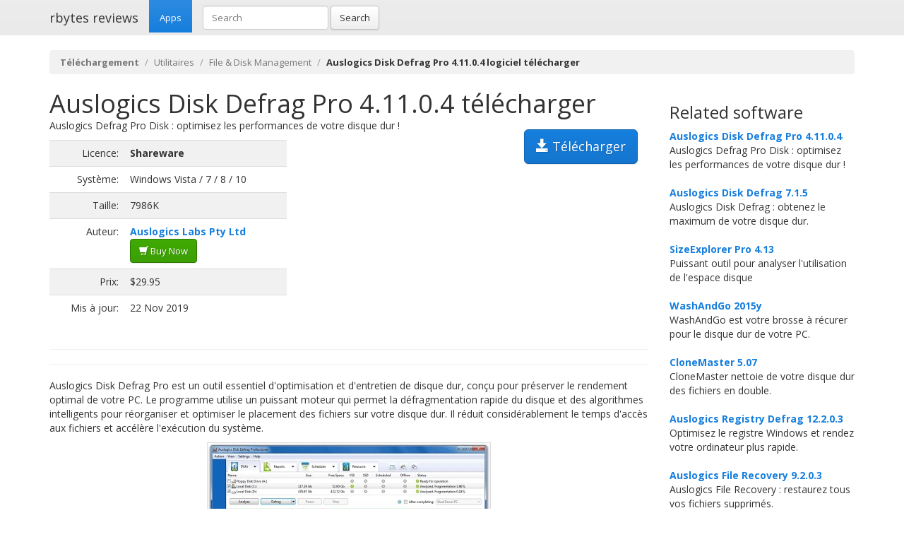

--- FILE ---
content_type: text/html; charset=UTF-8
request_url: https://rbytes.net/telecharger/auslogics-disk-defrag-pro-telecharger/
body_size: 4026
content:
<!DOCTYPE html>
<html>
<head>
<meta>

<title>Auslogics Disk Defrag Pro 4.11.0.4 logiciel t&eacute;l&eacute;charger</title> 
<meta http-equiv="content-type" content="text/html; charset=iso-8859-1" />
<meta name="viewport" content="width=device-width, initial-scale=1.0">

<meta name="description" content="Auslogics Disk Defrag Pro 4.11.0.4 logiciel t&eacute;l&eacute;charger." />
<meta name="keywords" content="Auslogics Disk Defrag Pro 4.11.0.4 logiciel, t&eacute;l&eacute;charger," />
<meta name="robots" content="index, follow" />

<link rel="shortcut icon" href="https://static.rbytes.net/v5/favicon.ico" />
<link rel="alternate" type="application/rss+xml" title="Software Reviews at rbytes.net" href="http://feeds.feedburner.com/rbytes_reviews" />

<link rel='stylesheet' href='https://fonts.googleapis.com/css?family=Open+Sans:400italic,700italic,400,700'>

<link rel="stylesheet" href="https://static.rbytes.net/assets/css/bootstrap.css">
<link rel="stylesheet" href="https://static.rbytes.net/assets/css/rbytes.css">

  <!--[if lt IE 9]>
    <script src="https://static.rbytes.net/assets/js/html5shiv.min.js"></script>
    <script src="https://static.rbytes.net/assets/js/respond.min.js"></script>
  <![endif]-->


</head>
<body>

  <header class="navbar navbar-default navbar-static-top" role="banner">
    <div class="container">
      <div class="navbar-header">
        <h1><a class="navbar-brand" href="http://rbytes.net/telecharger/" title="rbytes reviews">rbytes reviews</a></h1>
      </div>

      <nav class="collapse navbar-collapse navbar-main-collapse" role="navigation">
        <ul class="nav navbar-nav">
          <li class="active"><a href="http://rbytes.net/telecharger/">Apps</a></li>
        </ul>
        
        <form class="navbar-form navbar-left" role="search" id="searchform" method="post" action="/">
      <div class="form-group">
      <input type="hidden" name="llang" value="fr" /> 
        <input id="search-input" name="q" value="" type="text" class="form-control" placeholder="Search">
      </div>
      <button type="submit" class="btn btn-default">Search</button>
    </form>
  
      </nav>
    </div>
  </header>

     <div class="container">
     
<ol class="breadcrumb">
  <li><a href="http://rbytes.net/telecharger/"><b>T&eacute;l&eacute;chargement</b></a></li>
    <li><a href="/telecharger/system-utilities_c/">Utilitaires</a></li>
  
  <li><a href="/telecharger/system-utilities_c/file-and-disk-management_s/">File &amp; Disk Management</a></li>
  
    <li class="active"><b>Auslogics Disk Defrag Pro 4.11.0.4 logiciel t&eacute;l&eacute;charger</b></li>
  

     
</ol>
    </div>
 

 <div class="container">
    <div class="row">
     
      <div class="col-md-9" role="main">
  
<!-- google_ad_section_start -->
<div class="hreview">
<h1 class="title" style="display:inline;"><span class="item">
      <span class="fn">Auslogics Disk Defrag Pro 4.11.0.4 t&eacute;l&eacute;charger</span>
   </span></h1>

<a style="margin: 15px;" class="btn btn-lg btn-primary pull-right" href="#" onclick="window.open('http://downloads.auslogics.com/en/disk-defrag-pro/disk-defrag-pro-setup.exe'); return false" title="http://downloads.auslogics.com/en/disk-defrag-pro/disk-defrag-pro-setup.exe" rel="nofollow"><span class="glyphicon glyphicon-save"></span> T&eacute;l&eacute;charger</a>


<div style="display:none">by <span class="reviewer">rbytes.net</span> on <span class="dtreviewed"><span class="value-title" title="2019-11-22"></span></span></div>


<p>
<span class="summary">Auslogics Defrag Pro Disk : optimisez les performances de votre disque dur !</span>
</p>


<table>
<tr>
<td width="336px;">
<table class="table table-striped" style="width: 336px;">

<tr>
<td class="text-right">Licence:</td>
<td><b>Shareware</b></td>
</tr>

<tr>
<td class="text-right">Syst&egrave;me:</td>
<td>Windows Vista / 7 / 8 / 10</td>
</tr>

<tr>
<td class="text-right">Taille:</td>
<td>7986K</td>
</tr>

<tr>
<td class="text-right">Auteur:</td>
<td><b><a href="http://www.auslogics.com/en/software/disk-defrag-pro/">Auslogics Labs Pty Ltd</a></b>

<br /><a class="btn btn-success" href="#" onclick="window.open('http://www.auslogics.com/en/software/disk-defrag-pro/purchase/'); return false" title="Purchase Auslogics Disk Defrag Pro" rel="nofollow"><span class="glyphicon glyphicon-shopping-cart"></span> Buy Now</a>
</td>
</tr>

<tr>
<td class="text-right">Prix:</td>
<td>$29.95</td>
</tr>

<tr>
<td class="text-right">Mis &agrave; jour:</td>
<td>22 Nov 2019</td>
</tr>
</table>

</td>

<td style="padding-left: 20px;">
<div class="award">
<img src="https://static.rbytes.net/awards/0.gif" border="0" title="0 stars award from rbytes.net" alt="0 stars award from rbytes.net" />
 <span class="rating" style="visibility:hidden">0</span> 
</div>
</td>




</tr>
</table>
<hr>

<hr>
<p>
<span class="description">Auslogics Disk Defrag Pro est un outil essentiel d'optimisation et d'entretien de disque dur, conçu pour préserver le rendement optimal de votre PC. Le programme utilise un puissant moteur qui permet la défragmentation rapide du disque et des algorithmes intelligents pour réorganiser et optimiser le placement des fichiers sur votre disque dur. Il réduit considérablement le temps d'accès aux fichiers et accélère l'exécution du système.</span>
</p>

<div align="center" id="screenshot">
<p><a id="screen_zoom" href="https://static.rbytes.net/fullsize_screenshots/a/u/auslogics-disk-defrag-pro.jpg" data-toggle="modal" data-target="#screenshotModal">
<img title="Auslogics Disk Defrag Pro 4.11.0.4 screenshot" alt="Auslogics Disk Defrag Pro 4.11.0.4 screenshot" src="https://static.rbytes.net/full_screenshots/a/u/auslogics-disk-defrag-pro.jpg" style="border: 1px solid #DCDCDC; " /><br />
<span class="glyphicon glyphicon-zoom-in"></span> Zoom</a>
</p>
</div>

<div class="modal fade" id="screenshotModal" tabindex="-1" role="dialog" aria-labelledby="myModalLabel" aria-hidden="true">
  <div class="modal-dialog" style="width:900px">
    <div class="modal-content">
      <div class="modal-header">
        <button type="button" class="close" data-dismiss="modal" aria-hidden="true">&times;</button>
        <h4 class="modal-title" id="myModalLabel">Auslogics Disk Defrag Pro screenshot</h4>
      </div>
      <div class="modal-body">
       <p class="text-center"> <img  src="https://static.rbytes.net/fullsize_screenshots/a/u/auslogics-disk-defrag-pro.jpg" /> </p>
      </div>
    
    </div>
  </div>
</div>

</div>

<p class="items">
Auslogics Disk Defrag Pro 4.11.0.4 search tags <span class="glyphicon glyphicon-tags"></span>&nbsp;&nbsp;
<a href="/telecharger/dg�fragmentation-download/">dg�fragmentation</a> <a href="/telecharger/disk-defrag-download/">disk defrag</a> <a href="/telecharger/dg�fragmentation-du-disque-dur-download/">dg�fragmentation du disque dur</a> <a href="/telecharger/dg�fragmentation-de-disque-download/">dg�fragmentation de disque</a> <a href="/telecharger/optimisation-download/">optimisation</a> 
</p>
<!-- google_ad_section_end -->

    </div>
 
 
        <div class="col-md-3">


<h3 class="header">Related software</h3>


                     <dl>
                                                <dt><a href="/telecharger/auslogics-disk-defrag-pro-telecharger/" title="Auslogics Disk Defrag Pro 4.11.0.4 review">Auslogics Disk Defrag Pro 4.11.0.4</a></dt>
                        <dd>
                              Auslogics Defrag Pro Disk : optimisez les performances de votre disque dur !

                        </dd>
                        <br />
                    
                            <dt><a href="/telecharger/auslogics-disk-defrag-telecharger/" title="Auslogics Disk Defrag 7.1.5 review">Auslogics Disk Defrag 7.1.5</a></dt>
                        <dd>
                              Auslogics Disk Defrag : obtenez le maximum de votre disque dur.

                        </dd>
                        <br />
                    
                            <dt><a href="/telecharger/sizeexplorer-pro-telecharger/" title="SizeExplorer Pro 4.13 review">SizeExplorer Pro 4.13</a></dt>
                        <dd>
                              Puissant outil pour analyser l'utilisation de l'espace disque

                        </dd>
                        <br />
                    
                            <dt><a href="/telecharger/washandgo-telecharger/" title="WashAndGo 2015y review">WashAndGo 2015y</a></dt>
                        <dd>
                              WashAndGo est votre brosse à récurer pour le disque dur de votre PC.

                        </dd>
                        <br />
                    
                            <dt><a href="/telecharger/clonemaster-telecharger/" title="CloneMaster 5.07 review">CloneMaster 5.07</a></dt>
                        <dd>
                              CloneMaster nettoie de votre disque dur des fichiers en double.

                        </dd>
                        <br />
                    
                            <dt><a href="/telecharger/auslogics-registry-defrag-telecharger/" title="Auslogics Registry Defrag 12.2.0.3 review">Auslogics Registry Defrag 12.2.0.3</a></dt>
                        <dd>
                              Optimisez le registre Windows et rendez votre ordinateur plus rapide.

                        </dd>
                        <br />
                    
                            <dt><a href="/telecharger/auslogics-file-recovery-telecharger/" title="Auslogics File Recovery 9.2.0.3 review">Auslogics File Recovery 9.2.0.3</a></dt>
                        <dd>
                              Auslogics File Recovery : restaurez tous vos fichiers supprimés.

                        </dd>
                        <br />
                    
                    </dl>
                         
      
      
      </div>
      
      </div>
      </div> 

<footer class="footer">
<div class="container">  
 <br />
  <hr>
  <div class="row">
    <div class="col-lg-12">
      <div class="col-md-8">

      <p class="small-footer">
       &copy; 2004&ndash;<script>document.write(new Date().getFullYear())</script> rbytes.net: 
<a href="https://rbytes.net/">software reviews</a>, <a href="https://rbytes.net/soft/">kostenlose software</a>, <a href="https://rbytes.net/descargar/">programas</a>, <a href="https://rbytes.net/telecharger/">logiciels</a>
<br />
rbytes.network: <a href="https://rbytes.org/">kostenlose software</a>, <a href="https://rbytes.org/descargar/">programas</a>, <a href="https://rbytes.org/telecharger/">logiciels</a> 

      </p>                                             

        
      </div>
      <div class="col-md-4">
        <p class="muted pull-right small-footer items">
        <a href="/telecharger/info/contact/">Contactez-Nous</a> 
                                <a href="/telecharger/info/privacy/">Privacy Policy</a> 
                                <a href="/telecharger/authors/">Sitemap</a>
                                <a href="/telecharger/info/submit/">Submit</a></p>
      </div>
    </div>
  </div>
</div>
</footer>

  <script src="https://static.rbytes.net/assets/js/jquery.min.js"></script>
  <script src="https://static.rbytes.net/assets/js/bootstrap.min.js"></script>

<!-- Yandex.Metrika counter -->
<script type="text/javascript" >
    (function (d, w, c) {
        (w[c] = w[c] || []).push(function() {
            try {
                w.yaCounter62706868 = new Ya.Metrika({
                    id:62706868,
                    clickmap:true,
                    trackLinks:true,
                    accurateTrackBounce:true
                });
            } catch(e) { }
        });

        var n = d.getElementsByTagName("script")[0],
            s = d.createElement("script"),
            f = function () { n.parentNode.insertBefore(s, n); };
        s.type = "text/javascript";
        s.async = true;
        s.src = "https://mc.yandex.ru/metrika/watch.js";

        if (w.opera == "[object Opera]") {
            d.addEventListener("DOMContentLoaded", f, false);
        } else { f(); }
    })(document, window, "yandex_metrika_callbacks");
</script>
<noscript><div><img src="https://mc.yandex.ru/watch/62706868" style="position:absolute; left:-9999px;" alt="" /></div></noscript>
<!-- /Yandex.Metrika counter -->

</body>
</html>

<!-- 0.043 // 0.75 // 01 Jan 00:09  -->